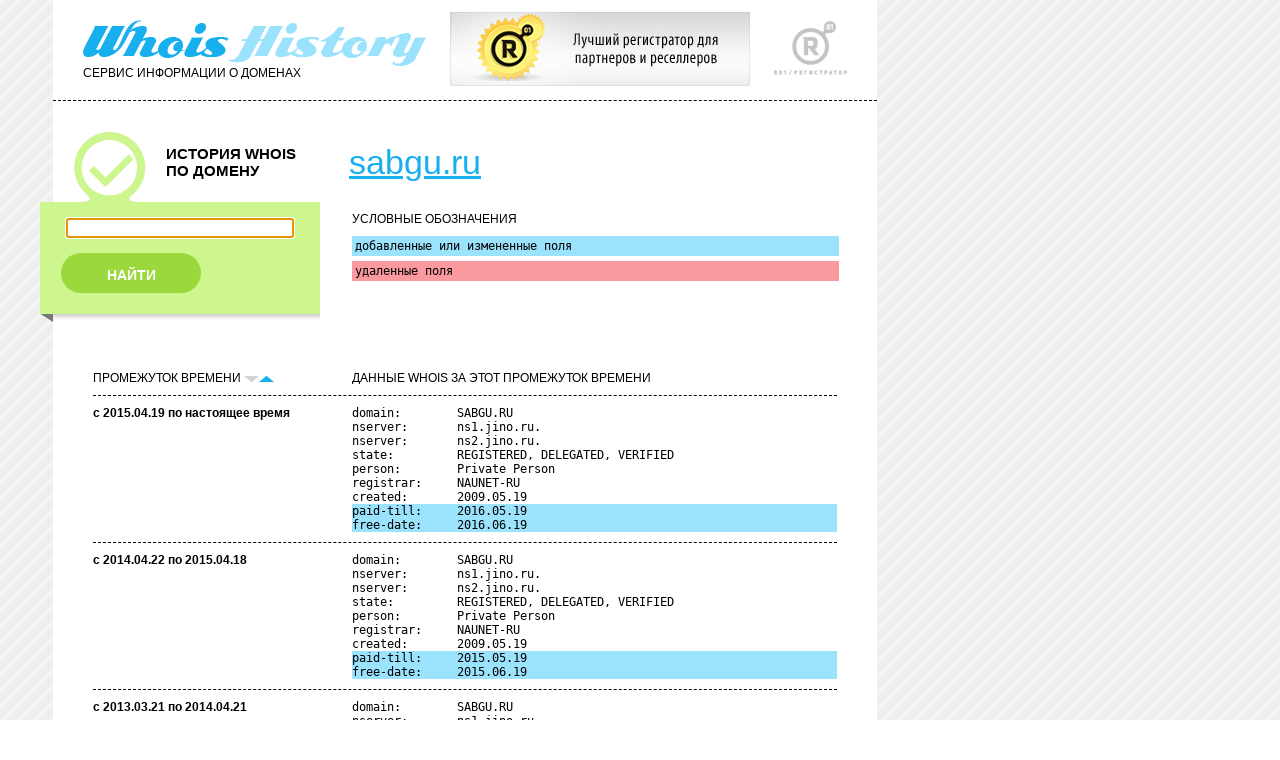

--- FILE ---
content_type: text/html; charset=UTF-8
request_url: http://who.ru/simplesearch?domainsimple=sabgu.ru&sortby=desc&sbmt=start&returnhref=
body_size: 17204
content:
<!DOCTYPE html PUBLIC "-//W3C//DTD XHTML 1.0 Transitional//EN" "http://www.w3.org/TR/xhtml1/DTD/xhtml1-transitional.dtd">
<html xmlns="http://www.w3.org/1999/xhtml">
<head>
<link rel="apple-touch-icon" href="apple-touch-icon.png" />
<link rel="apple-touch-icon" sizes="72x72" href="/72.png" />
<link rel="apple-touch-icon" sizes="114x114" href="/114.png" />

<link rel='stylesheet' href='/style.css' type='text/css'>
<link rel='stylesheet' href='/second.css' type='text/css'>
<link rel='stylesheet' href='/third.css' type='text/css'>
<meta http-equiv="Content-Type" content="text/html; charset=utf-8" />
<link rel="stylesheet" href="/misc/captcha.css" type="text/css" media="all">
<script src='/misc/jquery-1.4.2.min.js' type="text/javascript"></script>
<script src='/misc/jquery.rotate.1-2.js' type="text/javascript"></script>
<script src='/misc/trackbar.js' type="text/javascript"></script>
<title>WhoisHistory. История WHOIS по домену</title>
<link rel="stylesheet" type="text/css" href="/calendar/dhtmlxcalendar.css"></link>
<link rel="stylesheet" type="text/css" href="/calendar/skins/dhtmlxcalendar_dhx_skyblue.css"></link>
<script src="/calendar/mycalendar.js" type="text/javascript"></script>
<script src="/calendar/mycalendar2.js" type="text/javascript"></script> 
<script src="/myjavss.js" type="text/javascript"></script>
<!--[if lte IE 7]>
<style>
input.startoff {display: none;}
div#rgrey {height: 275px;}
form.rform1 input {margin-left: 0;}
div.adv-nicid {float: right; height: 71px; margin-left: 20px; text-align: left; z-index: 100;position: absolute;}
</style>
<![endif]-->

<script type="text/javascript">

  var _gaq = _gaq || [];
  _gaq.push(['_setAccount', 'UA-33590448-1']);
  _gaq.push(['_setDomainName', 'who.ru']);
  _gaq.push(['_setDomainName', 'whoishistory.ru']);
  _gaq.push(['_setAllowLinker', true]);
  _gaq.push(['_trackPageview']);

  (function() {
    var ga = document.createElement('script'); ga.type = 'text/javascript'; ga.async = true;
    ga.src = ('https:' == document.location.protocol ? 'https://ssl' : 'http://www') + '.google-analytics.com/ga.js';
    var s = document.getElementsByTagName('script')[0]; s.parentNode.insertBefore(ga, s);
  })();

</script>

</head>
<body onLoad="document.getElementById('simpledom').focus();">
<!-- Yandex.Metrika counter -->
<script type="text/javascript">
(function (d, w, c) {
    (w[c] = w[c] || []).push(function() {
        try {
            w.yaCounter16654510 = new Ya.Metrika({id:16654510, enableAll: true, webvisor:true});
        } catch(e) { }
    });
    
    var n = d.getElementsByTagName("script")[0],
        s = d.createElement("script"),
        f = function () { n.parentNode.insertBefore(s, n); };
    s.type = "text/javascript";
    s.async = true;
    s.src = (d.location.protocol == "https:" ? "https:" : "http:") + "//mc.yandex.ru/metrika/watch.js";

    if (w.opera == "[object Opera]") {
        d.addEventListener("DOMContentLoaded", f);
    } else { f(); }
})(document, window, "yandex_metrika_callbacks");
</script>
<noscript><div><img src="//mc.yandex.ru/watch/16654510" style="position:absolute; left:-9999px;" alt="" /></div></noscript>
<!-- /Yandex.Metrika counter -->
<div id="center" style="width:800px;">
<!-- top -->
<div id="top"><div class="header">
<a href='http://r01.ru/' target='_blank'><img style='left: 450px; top: 12px; position: absolute; border: 0;' width="300" height="74" src="/img/banner300x74.jpg" /></a>
<div id="R01"><a href="http://r01.ru/" target="_blank"><img src="/img/r01.gif" title="R01" border="0"></a></div>
<div id="who"><a href="/"><img src="/img/whoishistory.gif" title="Сервис WhoisHistory" border="0"></a><div class="service">СЕРВИС ИНФОРМАЦИИ О ДОМЕНАХ</div></div>
</div></div>
<div id="line1"></div>

<div id="topeasy">
<div id="left">
<div class="history">
<img src="/img/number-1.gif" class="number"><div class="title1"><p>ИСТОРИЯ WHOIS</p><p>ПО ДОМЕНУ</p></div>
</div>
</div>

<div id="right">
<div class="advanced" style='background-color: transparent;'>
<div class="titledomain"><a href="http://sabgu.ru" target='_blank' class="namedomain">sabgu.ru</a></div>
</div>
</div>
</div>

<div id="formsecond" style="height: 110px;">
<div id="right">
<div class="border2easy" style="height: 130px; margin-top: 1px;">

<div class="servicelabel"><div class='legend'>УСЛОВНЫЕ ОБОЗНАЧЕНИЯ</div> </div>
<div id="label1"><pre>добавленные или измененные поля</pre></div>
<div id="label2"><pre>удаленные поля</pre></div>



</div>
</div>
<div id="left">
<div class="border1" style="height: 130px;">
<div id="history" style="margin-top: 1px; background: #cdf68f; border: 1px solid #cdf68f;">
<!-- тут форма -->
<form name='simplesearch' method='get' action='/simplesearch' class="form1" style="background: #cdf68f;">

<input type="text" value='' name="domainsimple" id='simpledom' />
<input type="submit" name='sbmtbtn' value='sbmtff' style='z-index: -999; position: absolute;' class='startoff'/>

<a href='#' onclick="document.simplesearch.submit();" id='find'><div id="search1" style="background: #9ad83c;">НАЙТИ</div></a>
</form>
</div>
<div id="shadow"><div id="center1"></div></div>
<div id="right1"></div><div id="left1"></div><div id="end"></div>
</div>
</div>
</div>
<div id="text">
<div class="messageerror"></div>


<div>

<div class="column1"><div class="service">ПРОМЕЖУТОК ВРЕМЕНИ 
<img src="/img/down-off.gif" class="up-down"><a href='?domainsimple=sabgu.ru&sortby=asc&sbmt=start&returnhref='><img src="/img/up-on.gif" class="up-down"></a>
</div></div>
</div>
<div class="column2"><div class="service">ДАННЫЕ WHOIS ЗА ЭТОТ ПРОМЕЖУТОК ВРЕМЕНИ</div></div>
<div class="line1easy"></div>

	<div class="column1"><span class="from-to">с 2015.04.19 по настоящее время</span></div>
	<div class="column2" style="overflow: hidden;">
		
		<table class="datawhois">
			
				<tr ><td><pre>domain:        SABGU.RU</pre></td></tr>		
			
				<tr ><td><pre>nserver:       ns1.jino.ru.</pre></td></tr>		
			
				<tr ><td><pre>nserver:       ns2.jino.ru.</pre></td></tr>		
			
				<tr ><td><pre>state:         REGISTERED, DELEGATED, VERIFIED</pre></td></tr>		
			
				<tr ><td><pre>person:        Private Person</pre></td></tr>		
			
				<tr ><td><pre>registrar:     NAUNET-RU</pre></td></tr>		
			
				<tr ><td><pre>created:       2009.05.19</pre></td></tr>		
			
				<tr class='c-change'><td><pre>paid-till:     2016.05.19</pre></td></tr>		
			
				<tr class='c-change'><td><pre>free-date:     2016.06.19</pre></td></tr>		
			
			
		</table>
	</div>
	<div class="line1easy"></div>

	<div class="column1"><span class="from-to">с 2014.04.22 по 2015.04.18</span></div>
	<div class="column2" style="overflow: hidden;">
		
		<table class="datawhois">
			
				<tr ><td><pre>domain:        SABGU.RU</pre></td></tr>		
			
				<tr ><td><pre>nserver:       ns1.jino.ru.</pre></td></tr>		
			
				<tr ><td><pre>nserver:       ns2.jino.ru.</pre></td></tr>		
			
				<tr ><td><pre>state:         REGISTERED, DELEGATED, VERIFIED</pre></td></tr>		
			
				<tr ><td><pre>person:        Private Person</pre></td></tr>		
			
				<tr ><td><pre>registrar:     NAUNET-RU</pre></td></tr>		
			
				<tr ><td><pre>created:       2009.05.19</pre></td></tr>		
			
				<tr class='c-change'><td><pre>paid-till:     2015.05.19</pre></td></tr>		
			
				<tr class='c-change'><td><pre>free-date:     2015.06.19</pre></td></tr>		
			
			
		</table>
	</div>
	<div class="line1easy"></div>

	<div class="column1"><span class="from-to">с 2013.03.21 по 2014.04.21</span></div>
	<div class="column2" style="overflow: hidden;">
		
		<table class="datawhois">
			
				<tr ><td><pre>domain:        SABGU.RU</pre></td></tr>		
			
				<tr ><td><pre>nserver:       ns1.jino.ru.</pre></td></tr>		
			
				<tr ><td><pre>nserver:       ns2.jino.ru.</pre></td></tr>		
			
				<tr ><td><pre>state:         REGISTERED, DELEGATED, VERIFIED</pre></td></tr>		
			
				<tr ><td><pre>person:        Private Person</pre></td></tr>		
			
				<tr ><td><pre>registrar:     NAUNET-REG-RIPN</pre></td></tr>		
			
				<tr ><td><pre>created:       2009.05.19</pre></td></tr>		
			
				<tr class='c-change'><td><pre>paid-till:     2014.05.19</pre></td></tr>		
			
				<tr class='c-change'><td><pre>free-date:     2014.06.19</pre></td></tr>		
			
			
		</table>
	</div>
	<div class="line1easy"></div>

	<div class="column1"><span class="from-to">с 2012.04.19 по 2013.03.20</span></div>
	<div class="column2" style="overflow: hidden;">
		
		<table class="datawhois">
			
				<tr ><td><pre>domain:        SABGU.RU</pre></td></tr>		
			
				<tr ><td><pre>nserver:       ns1.jino.ru.</pre></td></tr>		
			
				<tr ><td><pre>nserver:       ns2.jino.ru.</pre></td></tr>		
			
				<tr ><td><pre>state:         REGISTERED, DELEGATED, VERIFIED</pre></td></tr>		
			
				<tr ><td><pre>person:        Private Person</pre></td></tr>		
			
				<tr ><td><pre>registrar:     NAUNET-REG-RIPN</pre></td></tr>		
			
				<tr ><td><pre>created:       2009.05.19</pre></td></tr>		
			
				<tr class='c-change'><td><pre>paid-till:     2013.05.19</pre></td></tr>		
			
				<tr class='c-change'><td><pre>free-date:     2013.06.19</pre></td></tr>		
			
			
		</table>
	</div>
	<div class="line1easy"></div>

	<div class="column1"><span class="from-to">с 2011.11.12 по 2012.04.18</span></div>
	<div class="column2" style="overflow: hidden;">
		
		<table class="datawhois">
			
				<tr ><td><pre>domain:        SABGU.RU</pre></td></tr>		
			
				<tr ><td><pre>nserver:       ns1.jino.ru.</pre></td></tr>		
			
				<tr ><td><pre>nserver:       ns2.jino.ru.</pre></td></tr>		
			
				<tr ><td><pre>state:         REGISTERED, DELEGATED, VERIFIED</pre></td></tr>		
			
				<tr ><td><pre>person:        Private Person</pre></td></tr>		
			
				<tr ><td><pre>registrar:     NAUNET-REG-RIPN</pre></td></tr>		
			
				<tr ><td><pre>created:       2009.05.19</pre></td></tr>		
			
				<tr ><td><pre>paid-till:     2012.05.19</pre></td></tr>		
			
				<tr class='c-change'><td><pre>free-date:     2012.06.19</pre></td></tr>		
			
			
				<tr class="c-null"><td></td></tr>
				
					<tr class='c-delete'><td><pre>e-mail:        sheller888@gmail.com</pre></td></tr>
				
				
			
		</table>
	</div>
	<div class="line1easy"></div>

	<div class="column1"><span class="from-to">с 2011.04.26 по 2011.11.11</span></div>
	<div class="column2" style="overflow: hidden;">
		
		<table class="datawhois">
			
				<tr ><td><pre>domain:        SABGU.RU</pre></td></tr>		
			
				<tr ><td><pre>nserver:       ns1.jino.ru.</pre></td></tr>		
			
				<tr ><td><pre>nserver:       ns2.jino.ru.</pre></td></tr>		
			
				<tr ><td><pre>state:         REGISTERED, DELEGATED, VERIFIED</pre></td></tr>		
			
				<tr class='c-change'><td><pre>person:        Private Person</pre></td></tr>		
			
				<tr ><td><pre>e-mail:        sheller888@gmail.com</pre></td></tr>		
			
				<tr ><td><pre>registrar:     NAUNET-REG-RIPN</pre></td></tr>		
			
				<tr ><td><pre>created:       2009.05.19</pre></td></tr>		
			
				<tr ><td><pre>paid-till:     2012.05.19</pre></td></tr>		
			
			
				<tr class="c-null"><td></td></tr>
				
					<tr class='c-delete'><td><pre>phone:         **********</pre></td></tr>
				
				
			
		</table>
	</div>
	<div class="line1easy"></div>

	<div class="column1"><span class="from-to">с 2011.04.19 по 2011.04.25</span></div>
	<div class="column2" style="overflow: hidden;">
		
		<table class="datawhois">
			
				<tr ><td><pre>domain:        SABGU.RU</pre></td></tr>		
			
				<tr ><td><pre>nserver:       ns1.jino.ru.</pre></td></tr>		
			
				<tr ><td><pre>nserver:       ns2.jino.ru.</pre></td></tr>		
			
				<tr ><td><pre>state:         REGISTERED, DELEGATED, VERIFIED</pre></td></tr>		
			
				<tr ><td><pre>person:        Ilja S Rabchenok</pre></td></tr>		
			
				<tr ><td><pre>phone:         **********</pre></td></tr>		
			
				<tr ><td><pre>e-mail:        sheller888@gmail.com</pre></td></tr>		
			
				<tr ><td><pre>registrar:     NAUNET-REG-RIPN</pre></td></tr>		
			
				<tr ><td><pre>created:       2009.05.19</pre></td></tr>		
			
				<tr class='c-change'><td><pre>paid-till:     2012.05.19</pre></td></tr>		
			
			
		</table>
	</div>
	<div class="line1easy"></div>

	<div class="column1"><span class="from-to">с 2010.03.20 по 2011.04.18</span></div>
	<div class="column2" style="overflow: hidden;">
		
		<table class="datawhois">
			
				<tr ><td><pre>domain:        SABGU.RU</pre></td></tr>		
			
				<tr ><td><pre>nserver:       ns1.jino.ru.</pre></td></tr>		
			
				<tr ><td><pre>nserver:       ns2.jino.ru.</pre></td></tr>		
			
				<tr ><td><pre>state:         REGISTERED, DELEGATED, VERIFIED</pre></td></tr>		
			
				<tr ><td><pre>person:        Ilja S Rabchenok</pre></td></tr>		
			
				<tr ><td><pre>phone:         **********</pre></td></tr>		
			
				<tr ><td><pre>e-mail:        sheller888@gmail.com</pre></td></tr>		
			
				<tr ><td><pre>registrar:     NAUNET-REG-RIPN</pre></td></tr>		
			
				<tr ><td><pre>created:       2009.05.19</pre></td></tr>		
			
				<tr class='c-change'><td><pre>paid-till:     2011.05.19</pre></td></tr>		
			
			
		</table>
	</div>
	<div class="line1easy"></div>

	<div class="column1"><span class="from-to">с 2010.02.19 по 2010.03.19</span></div>
	<div class="column2" style="overflow: hidden;">
		
		<table class="datawhois">
			
				<tr ><td><pre>domain:        SABGU.RU</pre></td></tr>		
			
				<tr ><td><pre>nserver:       ns1.jino.ru.</pre></td></tr>		
			
				<tr ><td><pre>nserver:       ns2.jino.ru.</pre></td></tr>		
			
				<tr class='c-change'><td><pre>state:         REGISTERED, DELEGATED, VERIFIED</pre></td></tr>		
			
				<tr ><td><pre>person:        Ilja S Rabchenok</pre></td></tr>		
			
				<tr ><td><pre>phone:         **********</pre></td></tr>		
			
				<tr ><td><pre>e-mail:        sheller888@gmail.com</pre></td></tr>		
			
				<tr ><td><pre>registrar:     NAUNET-REG-RIPN</pre></td></tr>		
			
				<tr ><td><pre>created:       2009.05.19</pre></td></tr>		
			
				<tr ><td><pre>paid-till:     2010.05.19</pre></td></tr>		
			
			
		</table>
	</div>
	<div class="line1easy"></div>

	<div class="column1"><span class="from-to">с 2009.05.23 по 2010.02.18</span></div>
	<div class="column2" style="overflow: hidden;">
		
		<table class="datawhois">
			
				<tr ><td><pre>domain:        SABGU.RU</pre></td></tr>		
			
				<tr class='c-change'><td><pre>nserver:       ns1.jino.ru.</pre></td></tr>		
			
				<tr class='c-change'><td><pre>nserver:       ns2.jino.ru.</pre></td></tr>		
			
				<tr ><td><pre>state:         REGISTERED, DELEGATED, UNVERIFIED</pre></td></tr>		
			
				<tr ><td><pre>person:        Ilja S Rabchenok</pre></td></tr>		
			
				<tr ><td><pre>phone:         **********</pre></td></tr>		
			
				<tr ><td><pre>e-mail:        sheller888@gmail.com</pre></td></tr>		
			
				<tr ><td><pre>registrar:     NAUNET-REG-RIPN</pre></td></tr>		
			
				<tr ><td><pre>created:       2009.05.19</pre></td></tr>		
			
				<tr ><td><pre>paid-till:     2010.05.19</pre></td></tr>		
			
			
		</table>
	</div>
	<div class="line1easy"></div>

	<div class="column1"><span class="from-to">с 2009.05.21 по 2009.05.22</span></div>
	<div class="column2" style="overflow: hidden;">
		
		<table class="datawhois">
			
				<tr ><td><pre>domain:        SABGU.RU</pre></td></tr>		
			
				<tr ><td><pre>nserver:       ns1.debiloid.net.</pre></td></tr>		
			
				<tr ><td><pre>nserver:       ns2.debiloid.net.</pre></td></tr>		
			
				<tr ><td><pre>state:         REGISTERED, DELEGATED, UNVERIFIED</pre></td></tr>		
			
				<tr ><td><pre>person:        Ilja S Rabchenok</pre></td></tr>		
			
				<tr ><td><pre>phone:         **********</pre></td></tr>		
			
				<tr ><td><pre>e-mail:        sheller888@gmail.com</pre></td></tr>		
			
				<tr ><td><pre>registrar:     NAUNET-REG-RIPN</pre></td></tr>		
			
				<tr ><td><pre>created:       2009.05.19</pre></td></tr>		
			
				<tr ><td><pre>paid-till:     2010.05.19</pre></td></tr>		
			
			
		</table>
	</div>
	<div class="line1easy"></div>

<div id="up"><a href="#"><img src="/img/up.gif" class="up">Наверх</a></div>


</div>
<div style='height: 8px;'><div id="shadow"><div id="center3"></div></div>
<div id="right3"></div><div id="left3"></div><div id="end"></div></div>
<div id="banner">
<p><a href="http://r01.ru/" class="copyright" target="_blank">Регистратор R01</a> © 2012 <span style="margin-left: 20px;">Контакты: <a href="mailto:info@whoishistory.ru">info@whoishistory.ru</a></span></p>
</div>

<div id="footer">
<p> </p>
</div>
<script type="text/javascript"> 
$(function () {  
    $(window).scroll(function () { 
        if ($(this).scrollTop() > 240) $('a#move_up').fadeIn();  
        else                           $('a#move_up').fadeOut(400);  
    }); 
    $('a#move_up').click(function () { 
        $('body,html').animate({  
            scrollTop: 0 
			}, 800);  
        return false; 
    }); 
}); 
</script>
<a id="move_up" href="#"><div class='shadow-up'><img src="/img/up.gif" class="up">Наверх</div></a>
</body>
</html>
